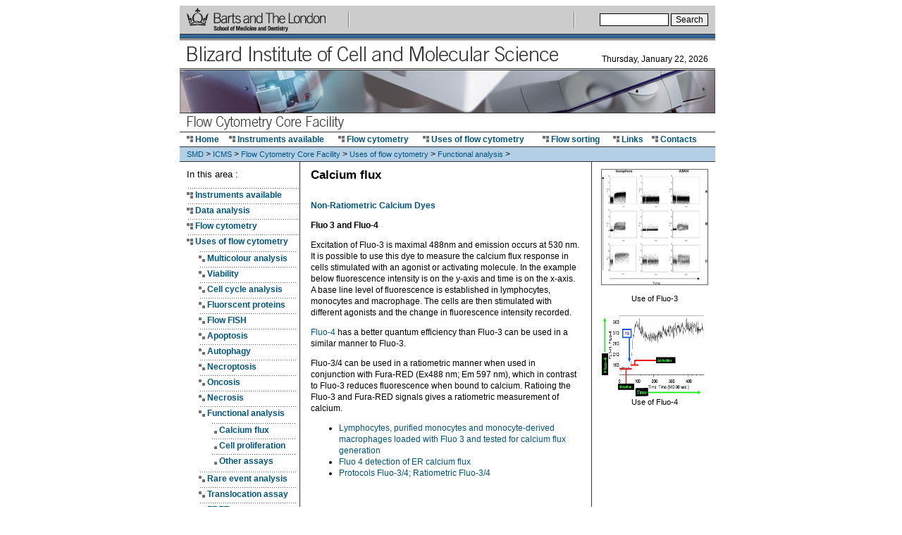

--- FILE ---
content_type: text/html; charset=UTF-8
request_url: http://www.icms.qmul.ac.uk/flowcytometry/uses/functionalanalysis/calciumflux/nonratiometric/index.html
body_size: 18058
content:
<!DOCTYPE html PUBLIC "-//W3C//DTD XHTML 1.0 Transitional//EN" "http://www.w3.org/TR/xhtml1/DTD/xhtml1-transitional.dtd">
<html xmlns="http://www.w3.org/1999/xhtml"><!-- InstanceBegin template="/Templates/flow_cytometry.dwt" codeOutsideHTMLIsLocked="false" -->
<head>
<!-- InstanceBeginEditable name="head" -->
<title>Calcium flux and functional analysis - Flow Cytometry Core Facility</title>
<meta http-equiv="Content-Type" content="text/html; charset=iso-8859-1" />
<meta name="Keywords" content="Calcium flux, functional analysis, Flow Cytometry Core Facility, Institute of Cell and Molecular Science, ICMS, School of Medicine and Dentistry, Medicine, Dentistry, Barts and The London,  Queen Mary, University of London" />
<meta name="Description" content="Functional analysis at the Flow Cytometry Core Facility, Institute of Cell and Molecular Science, Barts and The London, Queen Mary, University of London" /><style type="text/css">
<!--
.style1 {color: #005482}
-->
</style>
<style type="text/css">
<!--
.style2 {color: #005482; font-weight: bold; }
-->
</style><!-- InstanceEndEditable -->
<meta name="Author" content="mailto:webeditor@qmul.ac.uk" />
<link href='http://www.icms.qmul.ac.uk/flowcytometry/css/style.css' rel='stylesheet' type='text/css' media='screen'>
<link href='http://www.icms.qmul.ac.uk/flowcytometry/css/style_print.css' rel='stylesheet' type='text/css' media='print'>
<script src="../../../../javascript/functions.js" type="text/javascript" language="JavaScript"></script>
</head>
<body><a name="top" id="top"></a>
<div id="contentElement"> 
  <table width="760" border="0" cellpadding="0" cellspacing="0" id="content"> 
    <tr> 
      <td align="center"><!-- Corporate Strap start --> 
        <table width="760" border="0" cellpadding="0" cellspacing="0" bgcolor="#CCCCCC" id="strap" summary="QMUL Corporate banner"> 
          <tr> 
            <td width="10" align="center">&nbsp;</td> 
            <td width="220" height="40"><a href="http://www.smd.qmul.ac.uk/"><img src="../../../../images/smd_logo_sml.gif" alt="Image - Barts and The London logo and link to home page" width="197" height="35" border="0" /></a></td> 
            <td width="20" align="center"><img src="../../../../images/divide.gif" alt="Image - divider" width="9" height="29" /></td> 
            <td width="300" align="center"> <script language="JavaScript" type="text/javascript" src="http://www.qmul.ac.uk/javascript/smd_drop_down.js"></script> 
              <noscript> 
              <a href="http://www.smd.qmul.ac.uk">SMD Home</a> 
              </noscript> </td> 
            <td width="20" align="center"><img src="../../../../images/divide.gif" alt="Image - divider" width="9" height="29" /></td> 
            <td width="180" align="right"> <form method="get" action="http://www.google.com/u/queenmary">
		  <label for="q">
		  <input name="q" type="text" id="q" value="" size="12" alt="Search keyword" />
		  </label>
		  <input type="submit" name="sa" value="Search" />
    	</form>
</td> 
            <td width="10" align="center">&nbsp;</td> 
          </tr> 
        </table> 
        <!-- Corporate Strap end --></td> 
    </tr> 
    <tr> 
      <td bgcolor="#333333" height="1"><img src="../../../../images/spacer.gif" alt=" " width="760" height="1" /></td> 
    </tr> 
    <tr> 
      <td height="5" class="dark"><img src="../../../../images/spacer.gif" alt=" " width="760" height="1" /></td> 
    </tr> 
    <tr> 
      <td bgcolor="#333333" height="1"><img src="../../../../images/spacer.gif" alt=" " width="760" height="1" /></td> 
    </tr> 
    <tr> 
      <td height="1"><img src="../../../../images/spacer.gif" alt=" " width="760" height="1" /></td> 
    </tr> 
    <tr> 
      <td bgcolor="#333333" height="1"><img src="../../../../images/spacer.gif" alt=" " width="760" height="1" /></td> 
    </tr> 
    <tr> 
      <td height="5"><img src="../../../../images/spacer.gif" alt=" " width="760" height="1" /></td> 
    </tr> 
    <tr> 
      <td height="30" colspan="3"> <table width="750" border="0" cellpadding="0" cellspacing="0" id="title"> 
          <tr> 
            <td width="10" class="dept">&nbsp;</td> 
            <td class="dept"><a href="http://www.icms.qmul.ac.uk/"><img src="../../../../images/title_bicms%5B1%5D.gif" alt="Institute of Cell and Molecular Science" width="530" height="30" border="0" /></a></td> 
            <td align="right" valign="bottom"><script language="JavaScript" type="text/javascript" src="../../../../javascript/date.js"></script> 
              <noscript> 
&nbsp; 
              </noscript></td> 
          </tr> 
        </table></td> 
    </tr> 
    <tr> 
      <td height="5"><img src="../../../../images/spacer.gif" alt=" " width="760" height="1" /></td> 
    </tr> 
    <tr> 
      <td height="1" bgcolor="#333333"><img src="../../../../images/spacer.gif" alt=" " width="760" height="1" /></td> 
    </tr> 
    <tr> 
      <td height="1"><img src="../../../../images/spacer.gif" alt=" " width="760" height="1" /></td> 
    </tr> 
    <tr> 
      <td height="1" bgcolor="#333333"><img src="../../../../images/spacer.gif" alt=" " width="760" height="1" /></td> 
    </tr> 
    <tr> 
      <td><img src="../../../../images/banner.jpg" alt="Flow Cytometry Core Facility equipment, images used with permission by BD" width="760" height="60" /></td> 
    </tr> 
    <tr> 
      <td height="1" bgcolor="#333333"><img src="../../../../images/spacer.gif" alt=" " width="760" height="1" /></td> 
    </tr> 
    <tr> 
      <td height="1"><img src="../../../../images/spacer.gif" alt=" " width="760" height="1" /></td> 
    </tr> 
    <tr>
      <td height="25"><table border="0" cellpadding="0" cellspacing="0" id="sub_title">
        <tr>
          <td width="10">&nbsp;</td>
          <td><a href="../../../../index.html"><img src="../../../../images/sub_title.gif" alt="Flow Cytometry Core Facility" width="228" height="20" border="0" /></a></td>
        </tr>
      </table></td>
    </tr>
    <tr> 
      <td height="1" bgcolor="#333333"><img src="../../../../images/spacer.gif" alt=" " width="760" height="1" /></td> 
    </tr> 
    <tr> 
      <td height="20"> <table border="0" cellpadding="0" cellspacing="0" id="primary_nav"> 
          <tr> 
            <td width="10">&nbsp;</td> 
            <td width="60"><a href="../../../../index.html"><img src="../../../../images/link.gif" alt="link" width="9" height="9" border="0" /> Home</a></td> 
		    <td width="155"><a href="../../../../instruments/index.html"><img src="../../../../images/link.gif" alt="link" width="9" height="9" border="0" /> Instruments available</a></td> 
           <td width="120"><a href="../../../../flowcytometry/index.html"><img src="../../../../images/link.gif" alt="link" width="9" height="9" border="0" /> Flow cytometry</a></td> 
		    <td width="170"><a href="../../../index.html"><img src="../../../../images/link.gif" alt="link" width="9" height="9" border="0" /> Uses of flow cytometry</a></td> 
            <td width="100"><a href="../../../../flowsorting/index.html"><img src="../../../../images/link.gif" alt="link" width="9" height="9" border="0" /> Flow sorting</a></td>
            <td width="55"><a href="../../../../links/index.html"><img src="../../../../images/link.gif" alt="link" width="9" height="9" border="0" /> Links </a></td>
            <td><a href="../../../../contacts/index.html"><img src="../../../../images/link.gif" alt="link" width="9" height="9" border="0" /> Contacts </a></td> 
          </tr> 
        </table></td> 
    </tr> 
    <tr> 
      <td height="1" align="center" bgcolor="#333333"><img src="../../../../images/spacer.gif" alt=" " width="760" height="1" /></td> 
    </tr> 
    <tr> 
      <td height="20" class="light"> <table width="750" border="0" cellpadding="0" cellspacing="0" id="breadcrumb"> 
          <tr> 
            <td width="10">&nbsp;</td> 
            <td><!-- InstanceBeginEditable name="breadcrumb" --><a href="http://www.smd.qmul.ac.uk">SMD</a> &gt; <a href="http://www.icms.qmul.ac.uk">ICMS</a> &gt; <a href="../../../../index.html">Flow Cytometry Core Facility</a> &gt; <a href="../../../index.html">Uses of flow cytometry</a> &gt; <a href="../../index.html">Functional analysis</a> &gt;<!-- InstanceEndEditable --></td> 
          </tr> 
        </table></td> 
    </tr> 
    <tr> 
      <td height="1" align="center" bgcolor="#333333"><img src="../../../../images/spacer.gif" alt=" " width="760" height="1" /></td> 
    </tr> 
    <tr> 
      <td> <table width="750" border="0" cellpadding="0" cellspacing="0" id="main"> 
          <tr> 
            <td width="170" valign="top"> <div id="secondary_nav"> 
               <!-- InstanceBeginEditable name="secondary nav" -->
                <p>In this area :</p> 
                <ul> 
                  <li> <a href="../../../../instruments/index.html">Instruments available</a></li> 
                  <li><a href="../../../../dataanalysis/index.html">Data analysis </a></li>
                  <li><a href="../../../../flowcytometry">Flow cytometry</a></li> 
                  <li><a href="../../../index.html">Uses of flow cytometry</a>                    <ul>
                   	  <li><a href="../../../multicolouranalysis/index.html"> Multicolour analysis</a></li>
					  <li><a href="../../../viability/index.html">Viability</a></li>
					  <li><a href="../../../cellcycleanalysis/index.html">Cell cycle analysis</a></li>
						<li><a href="../../../fluorescentproteins/index.html">Fluorscent proteins</a> </li>
						<li><a href="../../../flowfish/index.html">Flow FISH </a></li>
						<li><a href="../../../apoptosis/index.html">Apoptosis</a></li>
						<li><a href="../../../autophagy/index.html">Autophagy</a></li>
						<li><a href="../../../necroptosis/index.html">Necroptosis</a></li>
						<li><a href="../../../oncosis/index.html">Oncosis</a></li>
						<li><a href="../../../necrosis/index.html">Necrosis</a></li>
						<li><a href="../../index.html">Functional analysis
						  </a>
						  <ul>
						    <li><span class="style2"><a href="../index.html">Calcium flu</a></span><a href="../index.html"><span class="style1"><strong>x</strong></span></a><span class="style1"><strong></strong></span></li>
					        <li><a href="../../cellproliferation/index.html">Cell proliferation</a></li>
						    <li><a href="../../assays/index.html">Other assays</a></li>
						  </ul>
				      </li>
						<li> <a href="../../../rareeventanalysis/index.html">Rare event analysis</a></li>
                        <li><strong><span class="style1"><a href="../../../translocation/index.html">Translocation assay</a></span></strong></li>
                        <li class="style1"><strong><a href="../../../fret/index.html">FRET</a></strong></li>
                        <li class="style1"><a href="../../../bacteria/index.html">Bacteria</a></li>
                        <li class="style1"><strong><a href="../../../cba/index.html">CBA</a></strong></li>
                        <li class="style1"><a href="../../../flowcytomix/index.html"><strong>FlowCytoMix</strong></a></li>
                        <li class="style1"><a href="../../../insects/index.html"><strong>Insects</strong></a></li>
                        <li class="style1"><strong><a href="../../../neurons/index.html">Neurons</a></strong></li>
                        <li class="style1"><a href="../../../nadh/index.html">NADH</a></li>
                        <li class="style1"><a href="../../../primeflow RNA/index.html">PrimeFlow RNA</a></li>
                        <li class="style1"><a href="../../../musekits/smartflare/index.html">Smartflare</a></li>
                        <li class="style1"><a href="../../../musekits/index.html">Muse kits </a></li>
                        <li class="style1"><a href="../../exosomes/index.html">Exosomes</a></li>
                  </ul>
                  </li>
                  <li><a href="../../../../flowsorting">Flow sorting</a></li>
                  <li><a href="../../../../projects/index.html">Research projects </a></li>
                  <li><a href="../../../../Publications/index.html">Publications</a></li>
                  <li><a href="../../../../posters/ index.html">Posters</a></li>
                  <li><a href="../../../../links">Links</a></li>
                  <li><a href="../../../../contacts">Contacts</a></li>
                  <li><a href="../../../../news/index.html">News</a></li>
                  <li><a href="../../../../shop/index.html">Free Reagent Shop </a></li>
                </ul> 
			   <!-- InstanceEndEditable -->
              </div> 
              <!-- secondary_nav --> 
              </td> 
            <td bgcolor="#333333" width="1"></td> 
            <td width="15">&nbsp;</td> 
            <td valign="top"> <table width="100%" border="0" cellpadding="0" cellspacing="0" id="text"> 
                <tr> 
                  <td height="11"></td> 
                </tr> 
                <tr> 
                  <td class="pagetitle"><!-- InstanceBeginEditable name="Page title" --><strong>Calcium flux</strong><!-- InstanceEndEditable --></td> 
                </tr> 
                <tr>
                  <td height="15"></td>
                </tr>
                <tr> 
                  <td><!-- InstanceBeginEditable name="On this page" --> 
                    <!-- InstanceEndEditable --></td> 
                </tr> 
                <tr> 
                  <td><div id="main_text"><!-- InstanceBeginEditable name="Main text" -->
                    <p><strong><a href="../index.html">Non-Ratiometric Calcium Dyes </a></strong></p>
                    <p><strong>Fluo 3 and Fluo-4 </strong> </p>
                    <p> Excitation of Fluo-3 is maximal 488nm and emission occurs at 530 nm. It is possible to use this dye to measure the calcium flux response in cells stimulated with an agonist or activating molecule. In the example below fluorescence intensity is on the y-axis and time is on the x-axis. A base line level of fluorescence is established in lymphocytes, monocytes and macrophage. The cells are then  stimulated with different agonists and the change in fluorescence intensity recorded.</p>
                    <p><a href="../../diagrams/Fluo4legend.jpg">Fluo-4 </a>has a better quantum efficiency than Fluo-3 can be used in a similar manner to Fluo-3. </p>
                    <p>Fluo-3/4 can be used in a ratiometric manner when used in conjunction with Fura-RED (Ex488 nm; Em 597 nm), which in contrast to Fluo-3 reduces fluorescence when bound to calcium. Ratioing the Fluo-3 and Fura-RED signals gives a ratiometric measurement of calcium. </p>
                    <ul><li><a href="../../diagrams/calciumflux.html" target="_blank">Lymphocytes, purified monocytes and monocyte-derived macrophages  loaded with Fluo 3 and tested for calcium flux generation</a></li>
                      <li><a href="../../diagrams/Fluo4legend.jpg">Fluo 4 detection of ER calcium flux </a></li>
                      <li><a href="../../../../protocols/calcium/Fluos.htm">Protocols Fluo-3/4; Ratiometric Fluo-3/4 </a></li>
                    </ul>
                    <p>&nbsp;</p>
                  <!-- InstanceEndEditable --></div></td> 
                </tr> 
                <tr> 
                  <td height="20">&nbsp;</td> 
                </tr> 
                <tr> 
                  <td align="right"><a href="#top">Top</a></td> 
                </tr> 
                <tr> 
                  <td height="10"></td> 
                </tr> 
            </table></td> 
            <td width="15">&nbsp;</td>
            <td bgcolor="#333333" width="1"></td> 
            <td width="165" valign="top">
			<div id="rh_column"><!-- InstanceBeginEditable name="Images" -->
			  <table width="150" border="0" cellspacing="0" cellpadding="0">
                <tr>
                  <td class="box"><a href="../../diagrams/calciumflux.html" target="_blank"><img src="../../../../images/large/calciumflux_sml.gif" alt="Calcium flux" width="150" height="163" border="0" /></a></td>
                </tr>
                <tr>
                  <td><p align="center" class="small">Use of Fluo-3 </p>
                    <p align="center" class="small"><a href="../../diagrams/Fluo4legend.jpg"><img src="../../diagrams/Fluo4.jpg" width="150" height="120" border="0" /></a>Use of Fluo-4 </p>
                    </td>
                </tr>
              </table>
			<!-- InstanceEndEditable -->
			</div></td>
          </tr> 
      </table></td> 
    </tr> 
    <tr> 
      <td align="center" bgcolor="#333333" height="1"><img src="../../../../images/spacer.gif" alt=" " width="760" height="1" /></td> 
    </tr> 
    <tr> 
      <td height="18" align="center" class="light"><script language="JavaScript" src="../../../../javascript/update.js" type="text/javascript"></script> 
        by Gary Warnes<a href="mailto:k.newbury@qmul.ac.uk?subject=Enquiries_from_website"></a>. &copy; Queen Mary, University of London 2007</td> 
    </tr> 
    <tr> 
      <td align="center" bgcolor="#333333" height="1"><img src="../../../../images/spacer.gif" alt=" " width="760" height="1" /></td> 
    </tr> 
    <tr> 
      <td height="18" align="center"><span class="small">Institute of Cell and Molecular Science, The Blizard Building, Barts and The London School of Medicine and Dentistry,  4 Newark Street, London E1 2AT, UK        Tel: +44 (0)20 7882 2483, Fax: +44 (0)20 7882 2200</span></td> 
    </tr> 
    <tr> 
      <td height="1" bgcolor="#333333"><img src="../../../../images/spacer.gif" alt=" " width="760" height="1" /></td> 
    </tr> 
    <tr> 
      <td height="5" class="dark"><img src="../../../../images/spacer.gif" alt=" " width="760" height="1" /></td> 
    </tr> 
  </table> 
</div> 
</body>
<!-- InstanceEnd --></html>


--- FILE ---
content_type: text/css
request_url: http://www.icms.qmul.ac.uk/flowcytometry/css/style.css
body_size: 4382
content:
/* GENERAL SPECS */

/* set colours for light and dark colour scheme */
.light {
   background-color: #b2cfe6;
}

.dark {
   background-color: #336699;
}

/* set standard font and color */
body {
   font-family: Arial, Verdana, Geneva, sans-serif;
   background-color: white;
   font-size: 75%;
   line-height: 16px;
   text-align: center;
}

form {
   margin: 0px;
}

/* make input boxes and button look a bit better */
input {
   font-family: Arial, Verdana, Geneva, sans-serif;
   font-size: 1em;
   border: 1px solid #000000;
}

select {
   font-size: 0.9em;
}

/* outer casing for whole page - the margins keep the content centred as the user resizes the window */
#contentElement {
   position: relative;
   top: 0px;
   width: 770px;
   margin: 0 auto;
   text-align: left;
}

/* these are here to align everything properly */
#content, #strap, #title, #breadcrumb {
   text-align: left;
}
/* ---------------------------------------------------- */

/* PRIMARY NAVIGATION */

/* bold links in secondary nav section */
#primary_nav a{
   text-decoration: none;
   font-weight: bold;
   line-height: 16px;
}

#primary_nav a:link {
   color: #005482;	
}

#primary_nav a:visited {
   color: #005482;
}

#primary_nav a:hover {
   color: #990000;
}

#primary_nav a:active {
   color: #005482;
}
/* ---------------------------------------------------- */

/* BREADCRUMB */

/* make breadcrumb links smaller */
#breadcrumb a{
   text-decoration: none;
   font-size: 0.9em;
}

#breadcrumb a:link {
   color: #005482;	
}

#breadcrumb a:visited {
   color: #005482;
}

#breadcrumb a:hover {
   color: #990000;
}

#breadcrumb a:active {
   color: #005482;
}
/* ---------------------------------------------------- */

/* SECONDARY NAVIGATION */

#secondary_nav {
   position: relative;
   width: 160px;
   margin: 10px 0 10px 10px;
}

/* create a nice gap between heading and nav links*/
#secondary_nav p{
   margin: 0 0 10px 0;
   font-size: 1.1em;
}

/* create a margin around any images in the 2nd nav section*/
#secondary_nav img{
   margin: 15px 0 0 0;
}

#secondary_nav ul{
   /* Mac IE5.2 has trouble aligning images that have replaced bullets, so turn off lists and use background images */
   list-style: none;
   margin: 0;
   padding: 0;
}		
		
#secondary_nav li{
   position: relative;
   /* Place the bg image (block and dots) at the left and a few pixels down from the top */
   background: url( ../images/link_dots_a.gif ) no-repeat 0 0px;
   margin: 0;
   /* Ensure the text doesn't overlap the bullet and create a balanced gap top and bottom */
   padding: 3px 0 3px 12px;
}

/* sub menus */
#secondary_nav ul ul{
   position: relative;
   /* the right margin ensures the horz dotrs remian consistant*/
   margin: 0 3px 0 0;
   padding: 5px 0 0 5px;
}

/* place a different bg image for sub-menu items*/
#secondary_nav ul ul li{
   background: url( ../images/link_dots_a2.gif ) no-repeat 0 0px;
}

/* place a different bg image for sub-sub-menu items*/
#secondary_nav ul ul ul li{
   background: url( ../images/link_dots_a3.gif ) no-repeat 0 0px;
}

/* bold links in secondary nav section */
#secondary_nav a{
   text-decoration: none;
   font-weight: bold;
   line-height: 16px;
}

#secondary_nav a:link {
   color: #005482;	
}

#secondary_nav a:visited {
   color: #005482;
}

#secondary_nav a:hover {
   color: #990000;
}

#secondary_nav a:active {
   color: #005482;
}
/* ---------------------------------------------------- */

/* MAIN TEXT */

/* set size for headings */
#main_text h3{
   font-size: 1.1em;
   font-weight: bold;
   margin: 0 0 -10px 0;
}
/* ---------------------------------------------------- */

/* RIGHT HAND COLUMN */

#rh_column {
   float: right;
   margin: 10px 0 0 0;
}
/* ---------------------------------------------------- */

/* CLASSES */

/* outline box - for images in right-hand column */
.box {
   border: 1px solid #666666;
}

/* smaller text for sporadic use where necessary*/
.small {
   font-size: 0.9em;
   line-height: 16px;
}

/* set size for page title */
.pagetitle {
   font-size: 1.4em;
   font-weight: normal;
}
.top {
	text-align: right;
}
/* ---------------------------------------------------- */

/* LINKS */

/* normal links */
a {
   text-decoration: none;
   line-height: 16px;
}

a:link {
   color: #005482;	
}

a:visited {
   color: #005482;
}

a:hover {
   color: #990000;
}

a:active {
   color: #005482;
}

--- FILE ---
content_type: text/css
request_url: http://www.icms.qmul.ac.uk/flowcytometry/css/style_print.css
body_size: 4232
content:
/* Re-size elements for printing */

#content { width: 85%; }
#title { width: 85%; }
#main { width: 85%; }
#primary_nav { width: 85%; }


/* Remove unnecessary elements for printing */
#strap { display: none; }
.strip { display: none; }

/* set standard font and color */
body {
   font-family: Arial, Verdana, Geneva, sans-serif;
   background-color: white;
   font-size: 75%;
   line-height: 16px;
   text-align: center;
}

form {
   margin: 0px;
}

/* make input boxes and button look a bit better */
input {
   font-family: Arial, Verdana, Geneva, sans-serif;
   font-size: 1em;
   border: 1px solid #000000;
}

select {
   font-size: 0.9em;
}

/* these are here to align everything properly */
#content, #strap, #title, #breadcrumb {
   text-align: left;
}
/* ---------------------------------------------------- */

/* PRIMARY NAVIGATION */

/* bold links in secondary nav section */
#primary_nav a{
   text-decoration: none;
   font-weight: bold;
   line-height: 16px;
}

#primary_nav a:link {
   color: #005482;	
}

#primary_nav a:visited {
   color: #005482;
}

#primary_nav a:hover {
   color: #990000;
}

#primary_nav a:active {
   color: #005482;
}
/* ---------------------------------------------------- */

/* BREADCRUMB */

/* make breadcrumb links smaller */
#breadcrumb a{
   text-decoration: none;
   font-size: 0.9em;
}

#breadcrumb a:link {
   color: #005482;	
}

#breadcrumb a:visited {
   color: #005482;
}

#breadcrumb a:hover {
   color: #990000;
}

#breadcrumb a:active {
   color: #005482;
}
/* ---------------------------------------------------- */

/* SECONDARY NAVIGATION */

#secondary_nav {
   position: relative;
   width: 160px;
   margin: 10px 0 10px 10px;
}

/* create a nice gap between heading and nav links*/
#secondary_nav p{
   margin: 0 0 10px 0;
   font-size: 1.1em;
}

/* create a margin around any images in the 2nd nav section*/
#secondary_nav img{
   margin: 15px 0 0 0;
}

#secondary_nav ul{
   /* Mac IE5.2 has trouble aligning images that have replaced bullets, so turn off lists and use background images */
   list-style: none;
   margin: 0;
   padding: 0;
}		
		
#secondary_nav li{
   position: relative;
   /* Place the bg image (block and dots) at the left and a few pixels down from the top */
   background: url( ../images/link_dots_a.gif ) no-repeat 0 0px;
   margin: 0;
   /* Ensure the text doesn't overlap the bullet and create a balanced gap top and bottom */
   padding: 3px 0 3px 12px;
}

/* sub menus */
#secondary_nav ul ul{
   position: relative;
   /* the right margin ensures the horz dotrs remian consistant*/
   margin: 0 3px 0 0;
   padding: 5px 0 0 5px;
}

/* place a different bg image for sub-menu items*/
#secondary_nav ul ul li{
   background: url( ../images/link_dots_a2.gif ) no-repeat 0 0px;
}

/* place a different bg image for sub-sub-menu items*/
#secondary_nav ul ul ul li{
   background: url( ../images/link_dots_a3.gif ) no-repeat 0 0px;
}

/* bold links in secondary nav section */
#secondary_nav a{
   text-decoration: none;
   font-weight: bold;
   line-height: 16px;
}

#secondary_nav a:link {
   color: #005482;	
}

#secondary_nav a:visited {
   color: #005482;
}

#secondary_nav a:hover {
   color: #990000;
}

#secondary_nav a:active {
   color: #005482;
}
/* ---------------------------------------------------- */

/* MAIN TEXT */

/* Justify the main text */
#main_text {
   text-align: justify;
}

/* set size for headings */
#main_text h3{
   font-size: 1.1em;
   font-weight: bold;
   margin: 0 0 -10px 0;
}
/* ---------------------------------------------------- */

/* RIGHT HAND COLUMN */

#rh_column {
   float: right;
   margin: 10px 0 0 0;
}
/* ---------------------------------------------------- */

/* CLASSES */

/* outline box - for images in right-hand column */
.box {
   border: 1px solid #666666;
}

/* smaller text for sporadic use where necessary*/
.small {
   font-size: 0.9em;
   line-height: 16px;
}

.pagetitle {
   font-size: 1.4em;
}
/* ---------------------------------------------------- */

/* LINKS */

/* normal links */
a {
   text-decoration: none;
   line-height: 16px;
}

a:link {
   color: #005482;	
}

a:visited {
   color: #005482;
}

a:hover {
   color: #990000;
}

a:active {
   color: #005482;
}

--- FILE ---
content_type: application/javascript
request_url: http://www.icms.qmul.ac.uk/flowcytometry/javascript/update.js
body_size: 881
content:
<!--
	var a;
	var calmonth;
	a=new Date(document.lastModified);
	lm_year=a.getYear();
	if (lm_year<1000){ 			//just in case date is delivered with 4 digits
		if (lm_year<70){
		lm_year=2000+lm_year;
		}
		else lm_year=1900+lm_year;
	}					//end workaround
	lm_month=a.getMonth()+1;
	if (lm_month==1){calmonth='January';}
	if (lm_month==2){calmonth='February';}
	if (lm_month==3){calmonth='March';}
	if (lm_month==4){calmonth='April';}
	if (lm_month==5){calmonth='May';}
	if (lm_month==6){calmonth='June';}
	if (lm_month==7){calmonth='July';}
	if (lm_month==8){calmonth='August';}
	if (a.getMonth()+1==9){calmonth='September';}
	if (lm_month==10){calmonth='October';}
	if (lm_month==11){calmonth='November';}
	if (lm_month==12){calmonth='December';}
	lm_day=a.getDate();
	lm_wkday=a.getDay();
	document.write("Page updated&nbsp;" + lm_day+'&nbsp;'+calmonth+'&nbsp;'+lm_year);
// -->

--- FILE ---
content_type: application/javascript
request_url: http://www.icms.qmul.ac.uk/flowcytometry/javascript/date.js
body_size: 797
content:
<!--
function makeArray() {
    for (i = 0; i<makeArray.arguments.length; i++)
        this[i + 1] = makeArray.arguments[i];
}

function makeArray0() {
    for (i = 0; i<makeArray0.arguments.length; i++)
        this[i] = makeArray0.arguments[i];
}

function y2k(number) { return (number < 1000) ? number + 1900 : number; }

var months = new makeArray('January','February','March','April','May','June','July','August','September','October','November','December');
var days = new makeArray0('Sunday','Monday','Tuesday','Wednesday','Thursday','Friday','Saturday');

var today = new Date();
var day   = days[today.getDay()];
var date  = today.getDate();
var month = today.getMonth() + 1;
var year  = y2k(today.getYear());

document.write(day + ', ' + months[month] + ' ' + date + ', ' + year);
//-->
